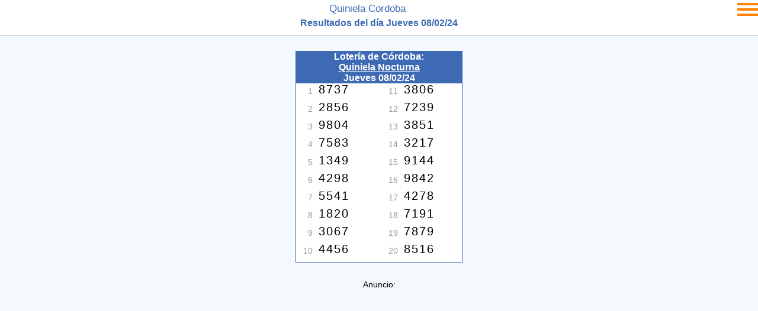

--- FILE ---
content_type: text/html;charset=UTF-8
request_url: https://quinielanacional1.com.ar/Quiniela-Cordoba/08-02-24
body_size: 3362
content:













<!DOCTYPE html>
<html lang="es-AR">
    <head>
        <meta charset="UTF-8">
        <meta name="viewport" content="width=device-width">
        <title>Quiniela de Cordoba del día Jueves 08/02/24, sorteo 500000579 | QUINIELANACIONAL1.COM.AR</title>
        <meta name="title" content="Quiniela de Cordoba del día Jueves 08/02/24, sorteo 500000579 | QUINIELANACIONAL1.COM.AR">
        <meta name="description" content="Resultados de los sorteos de la Quiniela Cordoba del día Jueves 08/02/24, 500000579">
        <link rel="amphtml" href="https://quinielanacional1.com.ar/amp/Quiniela-Cordoba/?08-02-24" >
        <link rel="canonical" href="https://quinielanacional1.com.ar/Quiniela-Cordoba/08-02-24" >
<style>
<!--
body{margin:0px;padding:0px;border:0px;margin-top:70px;min-width:336px;background-color:#F4F9FD;text-align:center;font-family:"Lucida Grande" , "Lucida Sans Unicode" , Verdana, Tahoma, Arial, sans-serif;font-size:14px;overflow:visible}
A:link,A:visited{font-size:12px;font-family:tahoma,verdana,sans-serif;color:#3E69B3;font-weight:normal;text-decoration:none;height:30px;}
A:hover{font-size:12px;font-family:tahoma,verdana,sans-serif;color:#666;font-weight:normal;height:30px;}
#principal{width:100%;max-width:100%;}
.header2{float:left;width:100%;max-width:100%;height:auto;max-height:70px;background-color:#fff;line-height:14px;padding-bottom:5px;border-bottom:1px solid #bbb;position:fixed;top:0;z-index:999999999; }
#menu{float:right;width:40px;height:32px;padding:0px;cursor:pointer;}
.dmenu { float:left;width:40px;margin-top:1px; }
.dimenu { width:35px;height:4px;background-color:#ff8103;margin: 5px 0 0 5px; }
#lista_load{display:none;}
.hinicio{position:fixed;top:70px;width:200px;text-align:center;z-index:999999999;}
.hinicio a:link, a:visited {font-size:18px;font-weight:bold;}
#lista{display:none;float:right;width:100%;height:100%;overflow:scroll;overflow-x:hidden;padding-top:15px;padding-bottom:30px;background-color:#fff;text-align:right;position:fixed;top:60px;z-index:999999999;}
.list_inl{width:80px;height:150px;text-align:right;line-height:30px;position:fixed;top:102px;left:0px;z-index:999999;}
.list_inr{width:100px;height:150px;text-align:right;line-height:30px;position:fixed;top:102px;left:80px;z-index:999999;}
#bottom{float:left;width:100%;height:auto;margin-top:30px;padding-bottom:10px;background-color:#AAAAAA;}
.titulo{float:left;width:598px;font-size:16px;color:#3E69B3;text-decoration:underline;text-align:center}
H1{line-height:8px;font-size:17px;color:#3E69B3;text-decoration:none;font-weight:normal;}
H2{float:left;width:100%;height:10px;margin-top:0px;font-size:16px;color:#3E69B3;font-weight:bold;}
H3{float:left;width:100%;height:auto;margin-top:0px;font-size:16px;color:#fff;background-color:#3E69B3;text-decoration:none;}
.quiniela{max-width:100%;text-align:center;}
.turno{float:left;width:100%;height:auto;} 
.columna{display:inline-block;width:280px;margin:10px;margin-top:0px;text-align:center;border:1px solid #3E69B3;background-color:#fff;}
.diez {float:left;width:130px;padding:3px;text-align:right;margin-top:-20px;}
.veinte {float:right;width:130px;padding:3px;text-align:right;margin-top:-20px;}
.orden{float:left;width:25px;height:24px;margin-right:10px;text-align:right;padding-top:6px;font-size:14px;color:#999;}
.numero{float:left;width:95px;height:30px;text-align:left;letter-spacing:2px;font-size:20px;}
.links_fechas{float:left;width:100%;height:30px}
.links_fechas_select{float:left;width:100%;height:30px;color:#515151}
.links_fechas_select A:visited{float:left;width:130px;height:30px;color:#515151}
.links_fechas_select A:link{width:143px;height:30px;border-bottom:1px solid #515151;color:#515151}
#tit{font-size:16px;}
@media screen and (min-width: 600px) {.pub, .pub2 {float:left;margin-top:20px;margin-bottom:20px;text-align:center;}}
.adaptable{float:left;width:100%;padding-top:10px;padding-bottom:10px;z-index:2;}
.pub, .pub2 {float:left;width:100%;height:140px;text-align:center;margin-top:25px;margin-bottom:5px;}
-->
</style>
<script data-ad-client="ca-pub-2798039503267759" async src="https://pagead2.googlesyndication.com/pagead/js/adsbygoogle.js"></script>

    </head>
        <body>     
            <div class="header2">
                <div id="menu">
                  <div class="dimenu"></div>
                  <div class="dimenu"></div>
                  <div class="dimenu"></div>
                </div>
                <h1>Quiniela Cordoba</h1>
                
<h2>Resultados del día Jueves 08/02/24</h2>
            </div>

            <div id="principal">
<div id="lista"></div>
           


 <br><div class="quiniela">

    
        <div class="columna">
                             <h3>Lotería de Córdoba: <br><u>Quiniela Nocturna</u><br> Jueves 08/02/24</h3>
			<div class="diez">
				
                    <div class="orden">1</div>
					<div class="numero">8737</div>
				
                    <div class="orden">2</div>
					<div class="numero">2856</div>
				
                    <div class="orden">3</div>
					<div class="numero">9804</div>
				
                    <div class="orden">4</div>
					<div class="numero">7583</div>
				
                    <div class="orden">5</div>
					<div class="numero">1349</div>
				
                    <div class="orden">6</div>
					<div class="numero">4298</div>
				
                    <div class="orden">7</div>
					<div class="numero">5541</div>
				
                    <div class="orden">8</div>
					<div class="numero">1820</div>
				
                    <div class="orden">9</div>
					<div class="numero">3067</div>
				
                    <div class="orden">10</div>
					<div class="numero">4456</div>
				
			</div>

			<div class="veinte">
				
					<div class="orden">11</div>
					<div class="numero">3806</div>
				
					<div class="orden">12</div>
					<div class="numero">7239</div>
				
					<div class="orden">13</div>
					<div class="numero">3851</div>
				
					<div class="orden">14</div>
					<div class="numero">3217</div>
				
					<div class="orden">15</div>
					<div class="numero">9144</div>
				
					<div class="orden">16</div>
					<div class="numero">9842</div>
				
					<div class="orden">17</div>
					<div class="numero">4278</div>
				
					<div class="orden">18</div>
					<div class="numero">7191</div>
				
					<div class="orden">19</div>
					<div class="numero">7879</div>
				
					<div class="orden">20</div>
					<div class="numero">8516</div>
				
			</div>
			
        </div>

	</div><br>



    
<div class="pub1"><div class="anuncio">Anuncio:</div>
<ins class="adsbygoogle"
     style="display:inline-block;width:336px;height:280px"
     data-ad-client="ca-pub-2798039503267759"
     data-ad-slot="6666698404"></ins>
<script>
     (adsbygoogle = window.adsbygoogle || []).push({});
</script>
</div>
  







 <br><div class="quiniela">

    
        <div class="columna">
                             <h3>Lotería de Córdoba: <br><u>Quiniela Vespertina</u><br> Jueves 08/02/24</h3>
			<div class="diez">
				
                    <div class="orden">1</div>
					<div class="numero">5838</div>
				
                    <div class="orden">2</div>
					<div class="numero">1898</div>
				
                    <div class="orden">3</div>
					<div class="numero">3800</div>
				
                    <div class="orden">4</div>
					<div class="numero">5387</div>
				
                    <div class="orden">5</div>
					<div class="numero">7704</div>
				
                    <div class="orden">6</div>
					<div class="numero">4290</div>
				
                    <div class="orden">7</div>
					<div class="numero">5983</div>
				
                    <div class="orden">8</div>
					<div class="numero">7968</div>
				
                    <div class="orden">9</div>
					<div class="numero">7883</div>
				
                    <div class="orden">10</div>
					<div class="numero">1223</div>
				
			</div>

			<div class="veinte">
				
					<div class="orden">11</div>
					<div class="numero">3068</div>
				
					<div class="orden">12</div>
					<div class="numero">5669</div>
				
					<div class="orden">13</div>
					<div class="numero">4216</div>
				
					<div class="orden">14</div>
					<div class="numero">7669</div>
				
					<div class="orden">15</div>
					<div class="numero">2768</div>
				
					<div class="orden">16</div>
					<div class="numero">8459</div>
				
					<div class="orden">17</div>
					<div class="numero">1900</div>
				
					<div class="orden">18</div>
					<div class="numero">7359</div>
				
					<div class="orden">19</div>
					<div class="numero">0222</div>
				
					<div class="orden">20</div>
					<div class="numero">8214</div>
				
			</div>
			
        </div>

	</div><br>



      







 <br><div class="quiniela">

    
        <div class="columna">
                             <h3>Lotería de Córdoba: <br><u>Quiniela Matutina</u><br> Jueves 08/02/24</h3>
			<div class="diez">
				
                    <div class="orden">1</div>
					<div class="numero">8096</div>
				
                    <div class="orden">2</div>
					<div class="numero">8955</div>
				
                    <div class="orden">3</div>
					<div class="numero">4364</div>
				
                    <div class="orden">4</div>
					<div class="numero">8855</div>
				
                    <div class="orden">5</div>
					<div class="numero">5202</div>
				
                    <div class="orden">6</div>
					<div class="numero">4477</div>
				
                    <div class="orden">7</div>
					<div class="numero">5829</div>
				
                    <div class="orden">8</div>
					<div class="numero">4613</div>
				
                    <div class="orden">9</div>
					<div class="numero">4432</div>
				
                    <div class="orden">10</div>
					<div class="numero">9870</div>
				
			</div>

			<div class="veinte">
				
					<div class="orden">11</div>
					<div class="numero">0345</div>
				
					<div class="orden">12</div>
					<div class="numero">9429</div>
				
					<div class="orden">13</div>
					<div class="numero">8222</div>
				
					<div class="orden">14</div>
					<div class="numero">5936</div>
				
					<div class="orden">15</div>
					<div class="numero"></div>
				
					<div class="orden">16</div>
					<div class="numero">9426</div>
				
					<div class="orden">17</div>
					<div class="numero">6086</div>
				
					<div class="orden">18</div>
					<div class="numero">2311</div>
				
					<div class="orden">19</div>
					<div class="numero">6190</div>
				
					<div class="orden">20</div>
					<div class="numero">5093</div>
				
			</div>
			
        </div>

	</div><br>



      







 <br><div class="quiniela">

    
        <div class="columna">
                             <h3>Lotería de Córdoba: <br><u>Quiniela Primera</u><br> Jueves 08/02/24</h3>
			<div class="diez">
				
                    <div class="orden">1</div>
					<div class="numero">0639</div>
				
                    <div class="orden">2</div>
					<div class="numero">8429</div>
				
                    <div class="orden">3</div>
					<div class="numero">5206</div>
				
                    <div class="orden">4</div>
					<div class="numero">4229</div>
				
                    <div class="orden">5</div>
					<div class="numero">6097</div>
				
                    <div class="orden">6</div>
					<div class="numero">2593</div>
				
                    <div class="orden">7</div>
					<div class="numero">7561</div>
				
                    <div class="orden">8</div>
					<div class="numero">8679</div>
				
                    <div class="orden">9</div>
					<div class="numero">4343</div>
				
                    <div class="orden">10</div>
					<div class="numero">0387</div>
				
			</div>

			<div class="veinte">
				
					<div class="orden">11</div>
					<div class="numero">7655</div>
				
					<div class="orden">12</div>
					<div class="numero">2337</div>
				
					<div class="orden">13</div>
					<div class="numero">6286</div>
				
					<div class="orden">14</div>
					<div class="numero">7106</div>
				
					<div class="orden">15</div>
					<div class="numero">3234</div>
				
					<div class="orden">16</div>
					<div class="numero">1747</div>
				
					<div class="orden">17</div>
					<div class="numero">4183</div>
				
					<div class="orden">18</div>
					<div class="numero">2597</div>
				
					<div class="orden">19</div>
					<div class="numero">6647</div>
				
					<div class="orden">20</div>
					<div class="numero">3371</div>
				
			</div>
			
        </div>

	</div><br>



      







 <br><div class="quiniela">

    
        <div class="columna">
                             <h3>Lotería de Córdoba: <br><u>Quiniela Previa</u><br> Jueves 08/02/24</h3>
			<div class="diez">
				
                    <div class="orden">1</div>
					<div class="numero">8315</div>
				
                    <div class="orden">2</div>
					<div class="numero">4212</div>
				
                    <div class="orden">3</div>
					<div class="numero">7019</div>
				
                    <div class="orden">4</div>
					<div class="numero">9829</div>
				
                    <div class="orden">5</div>
					<div class="numero">0677</div>
				
                    <div class="orden">6</div>
					<div class="numero">7109</div>
				
                    <div class="orden">7</div>
					<div class="numero">4046</div>
				
                    <div class="orden">8</div>
					<div class="numero">8828</div>
				
                    <div class="orden">9</div>
					<div class="numero">6476</div>
				
                    <div class="orden">10</div>
					<div class="numero">5091</div>
				
			</div>

			<div class="veinte">
				
					<div class="orden">11</div>
					<div class="numero">2775</div>
				
					<div class="orden">12</div>
					<div class="numero">4704</div>
				
					<div class="orden">13</div>
					<div class="numero">3022</div>
				
					<div class="orden">14</div>
					<div class="numero">8408</div>
				
					<div class="orden">15</div>
					<div class="numero">4793</div>
				
					<div class="orden">16</div>
					<div class="numero">6437</div>
				
					<div class="orden">17</div>
					<div class="numero">4440</div>
				
					<div class="orden">18</div>
					<div class="numero">6682</div>
				
					<div class="orden">19</div>
					<div class="numero">0361</div>
				
					<div class="orden">20</div>
					<div class="numero">2941</div>
				
			</div>
			
        </div>

	</div><br>



      







                <div id="bottom"><br>
                    <p>Jueves 08/02/24, resultados del sorteo número 500000579 de la Quiniela Cordoba</p>
                    <a href="https://quinielanacional1.com.ar/Quiniela-Cordoba/" title="Quiniela Cordoba">Inicio</a>
                    <br><br>
                    &nbsp;| <a class="links" href="http://quiniela22.com/" title="Ultimo Sorteo">ulitmo sorteo</a> 
                </div>
            </div>
<div id="lista_load">
  <div class="hinicio"><a href="https://quinielanacional1.com.ar/" title="">Inicio</a></div>
  <div class="list_inl">
    <a href="https://quinielanacional1.com.ar/Quiniela-Primera/" title="Primera">Primera</a><br>
    <a href="https://quinielanacional1.com.ar/Quiniela-Matutina/" title="Matutina">Matutina</a><br>
      <a href="https://quinielanacional1.com.ar/Quiniela-Vespertina/" title="Vespertina">Vespertina</a><br>
      <a href="https://quinielanacional1.com.ar/Quiniela-Nocturna/" title="Nocturna">Nocturna</a><br>
  </div>
  <div class="list_inr">
    <a href="https://quinielanacional1.com.ar/Quiniela-Nacional/" title="Nacional">Nacional</a><br>
      <a href="https://quinielanacional1.com.ar/Quiniela-Buenos-Aires/" title="Buenos Aires">Buenos Aires</a><br>
      <a href="https://quinielanacional1.com.ar/Quiniela-Santa-Fe/" title="Santa Fe">Santa Fe</a><br>
      <a href="https://quinielanacional1.com.ar/Quiniela-Entre-Rios/" title="Entre Rios" >Entre Rios</a><br>
      <a href="https://quinielanacional1.com.ar/Quiniela-Oro-Uruguay/" title="Oro Uruguay">Oro Urugay</a><br>
      <a href="https://quinielanacional1.com.ar/Quiniela-Cordoba/" title="Cordoba" style="border:1px solid;">Cordoba</a>

  </div>
 
<div id="d24-01-26" class="links_fechas"><a href="https://quinielanacional1.com.ar/Quiniela-Cordoba/24-01-26" title="Quiniela Cordoba Sábado 24-01-26">Sábado 24/01/26</a>
<br></div><div id="d23-01-26" class="links_fechas"><a href="https://quinielanacional1.com.ar/Quiniela-Cordoba/23-01-26" title="Quiniela Cordoba Viernes 23-01-26">Viernes 23/01/26</a>
<br></div><div id="d22-01-26" class="links_fechas"><a href="https://quinielanacional1.com.ar/Quiniela-Cordoba/22-01-26" title="Quiniela Cordoba Jueves 22-01-26">Jueves 22/01/26</a>
<br></div><div id="d21-01-26" class="links_fechas"><a href="https://quinielanacional1.com.ar/Quiniela-Cordoba/21-01-26" title="Quiniela Cordoba Miércoles 21-01-26">Miércoles 21/01/26</a>
<br></div><div id="d20-01-26" class="links_fechas"><a href="https://quinielanacional1.com.ar/Quiniela-Cordoba/20-01-26" title="Quiniela Cordoba Martes 20-01-26">Martes 20/01/26</a>
<br></div><div id="d19-01-26" class="links_fechas"><a href="https://quinielanacional1.com.ar/Quiniela-Cordoba/19-01-26" title="Quiniela Cordoba Lunes 19-01-26">Lunes 19/01/26</a>
<br></div><div id="d17-01-26" class="links_fechas"><a href="https://quinielanacional1.com.ar/Quiniela-Cordoba/17-01-26" title="Quiniela Cordoba Sábado 17-01-26">Sábado 17/01/26</a>
<br></div><div id="d16-01-26" class="links_fechas"><a href="https://quinielanacional1.com.ar/Quiniela-Cordoba/16-01-26" title="Quiniela Cordoba Viernes 16-01-26">Viernes 16/01/26</a>
<br></div><div id="d15-01-26" class="links_fechas"><a href="https://quinielanacional1.com.ar/Quiniela-Cordoba/15-01-26" title="Quiniela Cordoba Jueves 15-01-26">Jueves 15/01/26</a>
<br></div><div id="d14-01-26" class="links_fechas"><a href="https://quinielanacional1.com.ar/Quiniela-Cordoba/14-01-26" title="Quiniela Cordoba Miércoles 14-01-26">Miércoles 14/01/26</a>
<br></div><div id="d13-01-26" class="links_fechas"><a href="https://quinielanacional1.com.ar/Quiniela-Cordoba/13-01-26" title="Quiniela Cordoba Martes 13-01-26">Martes 13/01/26</a>
<br></div><div id="d12-01-26" class="links_fechas"><a href="https://quinielanacional1.com.ar/Quiniela-Cordoba/12-01-26" title="Quiniela Cordoba Lunes 12-01-26">Lunes 12/01/26</a>
<br></div><div id="d10-01-26" class="links_fechas"><a href="https://quinielanacional1.com.ar/Quiniela-Cordoba/10-01-26" title="Quiniela Cordoba Sábado 10-01-26">Sábado 10/01/26</a>
<br></div><div id="d09-01-26" class="links_fechas"><a href="https://quinielanacional1.com.ar/Quiniela-Cordoba/09-01-26" title="Quiniela Cordoba Viernes 09-01-26">Viernes 09/01/26</a>
<br></div><div id="d08-01-26" class="links_fechas"><a href="https://quinielanacional1.com.ar/Quiniela-Cordoba/08-01-26" title="Quiniela Cordoba Jueves 08-01-26">Jueves 08/01/26</a>
<br></div><div id="d07-01-26" class="links_fechas"><a href="https://quinielanacional1.com.ar/Quiniela-Cordoba/07-01-26" title="Quiniela Cordoba Miércoles 07-01-26">Miércoles 07/01/26</a>
<br></div><div id="d06-01-26" class="links_fechas"><a href="https://quinielanacional1.com.ar/Quiniela-Cordoba/06-01-26" title="Quiniela Cordoba Martes 06-01-26">Martes 06/01/26</a>
<br></div><div id="d05-01-26" class="links_fechas"><a href="https://quinielanacional1.com.ar/Quiniela-Cordoba/05-01-26" title="Quiniela Cordoba Lunes 05-01-26">Lunes 05/01/26</a>
<br></div><div id="d03-01-26" class="links_fechas"><a href="https://quinielanacional1.com.ar/Quiniela-Cordoba/03-01-26" title="Quiniela Cordoba Sábado 03-01-26">Sábado 03/01/26</a>
<br></div><div id="d02-01-26" class="links_fechas"><a href="https://quinielanacional1.com.ar/Quiniela-Cordoba/02-01-26" title="Quiniela Cordoba Viernes 02-01-26">Viernes 02/01/26</a>
<br></div><div id="d31-12-25" class="links_fechas"><a href="https://quinielanacional1.com.ar/Quiniela-Cordoba/31-12-25" title="Quiniela Cordoba Miércoles 31-12-25">Miércoles 31/12/25</a>
<br></div><div id="d30-12-25" class="links_fechas"><a href="https://quinielanacional1.com.ar/Quiniela-Cordoba/30-12-25" title="Quiniela Cordoba Martes 30-12-25">Martes 30/12/25</a>
<br></div><div id="d29-12-25" class="links_fechas"><a href="https://quinielanacional1.com.ar/Quiniela-Cordoba/29-12-25" title="Quiniela Cordoba Lunes 29-12-25">Lunes 29/12/25</a>
<br></div><div id="d27-12-25" class="links_fechas"><a href="https://quinielanacional1.com.ar/Quiniela-Cordoba/27-12-25" title="Quiniela Cordoba Sábado 27-12-25">Sábado 27/12/25</a>
<br></div><div id="d26-12-25" class="links_fechas"><a href="https://quinielanacional1.com.ar/Quiniela-Cordoba/26-12-25" title="Quiniela Cordoba Viernes 26-12-25">Viernes 26/12/25</a>
<br></div><div id="d24-12-25" class="links_fechas"><a href="https://quinielanacional1.com.ar/Quiniela-Cordoba/24-12-25" title="Quiniela Cordoba Miércoles 24-12-25">Miércoles 24/12/25</a>
<br></div><div id="d23-12-25" class="links_fechas"><a href="https://quinielanacional1.com.ar/Quiniela-Cordoba/23-12-25" title="Quiniela Cordoba Martes 23-12-25">Martes 23/12/25</a>
<br></div><div id="d19-12-25" class="links_fechas"><a href="https://quinielanacional1.com.ar/Quiniela-Cordoba/19-12-25" title="Quiniela Cordoba Viernes 19-12-25">Viernes 19/12/25</a>
<br></div><div id="d22-12-25" class="links_fechas"><a href="https://quinielanacional1.com.ar/Quiniela-Cordoba/22-12-25" title="Quiniela Cordoba Lunes 22-12-25">Lunes 22/12/25</a>
<br></div><div id="d20-12-25" class="links_fechas"><a href="https://quinielanacional1.com.ar/Quiniela-Cordoba/20-12-25" title="Quiniela Cordoba Sábado 20-12-25">Sábado 20/12/25</a>
<br></div>   
</div>



 <script>
                document.getElementById('lista').style.display = 'none';
                //document.getElementById('d08-02-24').className = "links_fechas_select";

                          var MyDiv1 = document.getElementById('lista_load');
                            var MyDiv2 = document.getElementById('lista');
                      MyDiv2.innerHTML = MyDiv1.innerHTML;
                
                   
var button = document.getElementById('menu');
button.onclick = function () {
    var div1 = document.getElementById('lista');
    if (div1.style.display === 'none') {
        div1.style.display = 'block';
     } else {
        div1.style.display = 'none';
            }
 };
</script>

<!-- Global site tag (gtag.js) - Google Analytics -->
<script async src="https://www.googletagmanager.com/gtag/js?id=UA-5220027-16"></script>
<script>
  window.dataLayer = window.dataLayer || [];
  function gtag(){dataLayer.push(arguments);}
  gtag('js', new Date());

  gtag('config', 'UA-5220027-16');
</script>



</body>
</html>

--- FILE ---
content_type: text/html; charset=utf-8
request_url: https://www.google.com/recaptcha/api2/aframe
body_size: 266
content:
<!DOCTYPE HTML><html><head><meta http-equiv="content-type" content="text/html; charset=UTF-8"></head><body><script nonce="o5sgg4xlEnl5ECwaSXYzpw">/** Anti-fraud and anti-abuse applications only. See google.com/recaptcha */ try{var clients={'sodar':'https://pagead2.googlesyndication.com/pagead/sodar?'};window.addEventListener("message",function(a){try{if(a.source===window.parent){var b=JSON.parse(a.data);var c=clients[b['id']];if(c){var d=document.createElement('img');d.src=c+b['params']+'&rc='+(localStorage.getItem("rc::a")?sessionStorage.getItem("rc::b"):"");window.document.body.appendChild(d);sessionStorage.setItem("rc::e",parseInt(sessionStorage.getItem("rc::e")||0)+1);localStorage.setItem("rc::h",'1769380072950');}}}catch(b){}});window.parent.postMessage("_grecaptcha_ready", "*");}catch(b){}</script></body></html>